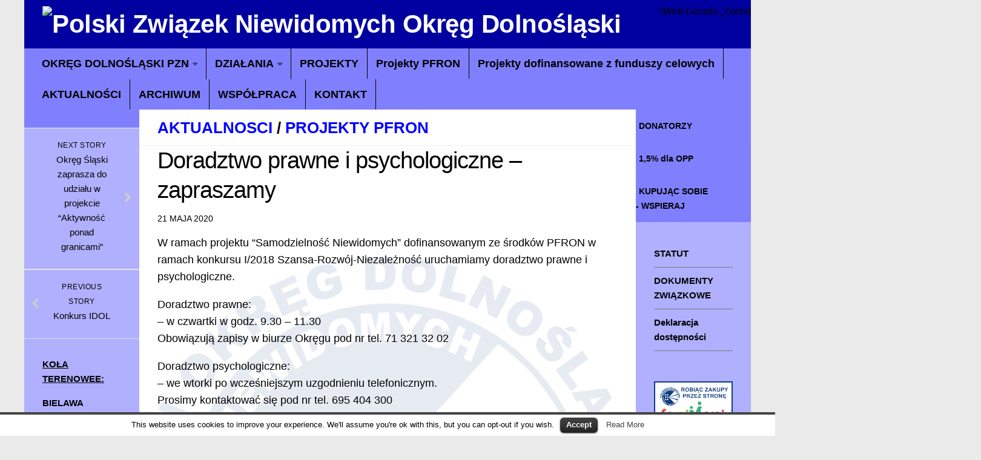

--- FILE ---
content_type: text/html; charset=UTF-8
request_url: http://dolnoslaski.pzn.org.pl/2020/05/doradztwo-prawne-i-psychlogiczne-zaprszamy/
body_size: 10113
content:
<!DOCTYPE html> 
<html class="no-js" lang="pl-PL"
 xmlns:og="http://opengraphprotocol.org/schema/"
 xmlns:fb="http://www.facebook.com/2008/fbml">

<head>
	<meta charset="UTF-8">
	<meta name="viewport" content="width=device-width, initial-scale=1.0">

	<title>  Doradztwo prawne i psychologiczne &#8211; zapraszamy - Polski Związek Niewidomych Okręg Dolnośląski</title>

	<link rel="pingback" href="http://dolnoslaski.pzn.org.pl/xmlrpc.php">
	
	<script>document.documentElement.className = document.documentElement.className.replace("no-js","js");</script>
<link rel='dns-prefetch' href='//s.w.org' />
<link rel="alternate" type="application/rss+xml" title="Polski Związek Niewidomych Okręg Dolnośląski &raquo; Kanał z wpisami" href="http://dolnoslaski.pzn.org.pl/feed/" />
<link rel="alternate" type="application/rss+xml" title="Polski Związek Niewidomych Okręg Dolnośląski &raquo; Kanał z komentarzami" href="http://dolnoslaski.pzn.org.pl/comments/feed/" />
<link rel="alternate" type="application/rss+xml" title="Polski Związek Niewidomych Okręg Dolnośląski &raquo; Doradztwo prawne i psychologiczne &#8211; zapraszamy Kanał z komentarzami" href="http://dolnoslaski.pzn.org.pl/2020/05/doradztwo-prawne-i-psychlogiczne-zaprszamy/feed/" />
		<script type="text/javascript">
			window._wpemojiSettings = {"baseUrl":"https:\/\/s.w.org\/images\/core\/emoji\/2.4\/72x72\/","ext":".png","svgUrl":"https:\/\/s.w.org\/images\/core\/emoji\/2.4\/svg\/","svgExt":".svg","source":{"concatemoji":"http:\/\/dolnoslaski.pzn.org.pl\/wp-includes\/js\/wp-emoji-release.min.js?ver=4.9.5"}};
			!function(a,b,c){function d(a,b){var c=String.fromCharCode;l.clearRect(0,0,k.width,k.height),l.fillText(c.apply(this,a),0,0);var d=k.toDataURL();l.clearRect(0,0,k.width,k.height),l.fillText(c.apply(this,b),0,0);var e=k.toDataURL();return d===e}function e(a){var b;if(!l||!l.fillText)return!1;switch(l.textBaseline="top",l.font="600 32px Arial",a){case"flag":return!(b=d([55356,56826,55356,56819],[55356,56826,8203,55356,56819]))&&(b=d([55356,57332,56128,56423,56128,56418,56128,56421,56128,56430,56128,56423,56128,56447],[55356,57332,8203,56128,56423,8203,56128,56418,8203,56128,56421,8203,56128,56430,8203,56128,56423,8203,56128,56447]),!b);case"emoji":return b=d([55357,56692,8205,9792,65039],[55357,56692,8203,9792,65039]),!b}return!1}function f(a){var c=b.createElement("script");c.src=a,c.defer=c.type="text/javascript",b.getElementsByTagName("head")[0].appendChild(c)}var g,h,i,j,k=b.createElement("canvas"),l=k.getContext&&k.getContext("2d");for(j=Array("flag","emoji"),c.supports={everything:!0,everythingExceptFlag:!0},i=0;i<j.length;i++)c.supports[j[i]]=e(j[i]),c.supports.everything=c.supports.everything&&c.supports[j[i]],"flag"!==j[i]&&(c.supports.everythingExceptFlag=c.supports.everythingExceptFlag&&c.supports[j[i]]);c.supports.everythingExceptFlag=c.supports.everythingExceptFlag&&!c.supports.flag,c.DOMReady=!1,c.readyCallback=function(){c.DOMReady=!0},c.supports.everything||(h=function(){c.readyCallback()},b.addEventListener?(b.addEventListener("DOMContentLoaded",h,!1),a.addEventListener("load",h,!1)):(a.attachEvent("onload",h),b.attachEvent("onreadystatechange",function(){"complete"===b.readyState&&c.readyCallback()})),g=c.source||{},g.concatemoji?f(g.concatemoji):g.wpemoji&&g.twemoji&&(f(g.twemoji),f(g.wpemoji)))}(window,document,window._wpemojiSettings);
		</script>
		<style type="text/css">
img.wp-smiley,
img.emoji {
	display: inline !important;
	border: none !important;
	box-shadow: none !important;
	height: 1em !important;
	width: 1em !important;
	margin: 0 .07em !important;
	vertical-align: -0.1em !important;
	background: none !important;
	padding: 0 !important;
}
</style>
<link rel='stylesheet' id='contact-form-7-css'  href='http://dolnoslaski.pzn.org.pl/wp-content/plugins/contact-form-7/includes/css/styles.css?ver=5.0.1' type='text/css' media='all' />
<link rel='stylesheet' id='cookielawinfo-style-css'  href='http://dolnoslaski.pzn.org.pl/wp-content/plugins/cookie-law-info/css/cli-style.css?ver=1.5.3' type='text/css' media='all' />
<link rel='stylesheet' id='fancybox-style-css'  href='http://dolnoslaski.pzn.org.pl/wp-content/plugins/light/css/jquery.fancybox.css?ver=4.9.5' type='text/css' media='all' />
<link rel='stylesheet' id='smpl_shortcodes-css'  href='http://dolnoslaski.pzn.org.pl/wp-content/plugins/smpl-shortcodes/assets/css/smpl-shortcodes.css?ver=4.9.5' type='text/css' media='all' />
<link rel='stylesheet' id='wpstatistics-css-css'  href='http://dolnoslaski.pzn.org.pl/wp-content/plugins/wp-statistics/assets/css/frontend.css?ver=12.3.6' type='text/css' media='all' />
<link rel='stylesheet' id='style-css'  href='http://dolnoslaski.pzn.org.pl/wp-content/themes/hueman/style.css?ver=4.9.5' type='text/css' media='all' />
<link rel='stylesheet' id='responsive-css'  href='http://dolnoslaski.pzn.org.pl/wp-content/themes/hueman/responsive.css?ver=4.9.5' type='text/css' media='all' />
<link rel='stylesheet' id='font-awesome-css'  href='http://dolnoslaski.pzn.org.pl/wp-content/themes/hueman/fonts/font-awesome.min.css?ver=4.9.5' type='text/css' media='all' />
<script type='text/javascript' src='http://dolnoslaski.pzn.org.pl/wp-includes/js/jquery/jquery.js?ver=1.12.4'></script>
<script type='text/javascript' src='http://dolnoslaski.pzn.org.pl/wp-includes/js/jquery/jquery-migrate.min.js?ver=1.4.1'></script>
<script type='text/javascript' src='http://dolnoslaski.pzn.org.pl/wp-content/plugins/cookie-law-info/js/cookielawinfo.js?ver=1.5.3'></script>
<script type='text/javascript' src='http://dolnoslaski.pzn.org.pl/wp-content/plugins/smpl-shortcodes/assets/js/smpl-shortcodes.js?ver=1'></script>
<script type='text/javascript' src='http://dolnoslaski.pzn.org.pl/wp-content/themes/hueman/js/jquery.flexslider.min.js?ver=4.9.5'></script>
<link rel='https://api.w.org/' href='http://dolnoslaski.pzn.org.pl/wp-json/' />
<link rel="EditURI" type="application/rsd+xml" title="RSD" href="http://dolnoslaski.pzn.org.pl/xmlrpc.php?rsd" />
<link rel="wlwmanifest" type="application/wlwmanifest+xml" href="http://dolnoslaski.pzn.org.pl/wp-includes/wlwmanifest.xml" /> 
<link rel='prev' title='Konkurs IDOL' href='http://dolnoslaski.pzn.org.pl/2020/05/konkurs-idol/' />
<link rel='next' title='Okręg Śląski zaprasza do udziału w projekcie &#8220;Aktywność ponad granicami&#8221;' href='http://dolnoslaski.pzn.org.pl/2020/05/okreg-slaski-zaprasza-do-udzialu-w-projekcie-aktywnosc-ponad-granicami/' />
<meta name="generator" content="WordPress 4.9.5" />
<link rel="canonical" href="http://dolnoslaski.pzn.org.pl/2020/05/doradztwo-prawne-i-psychlogiczne-zaprszamy/" />
<link rel='shortlink' href='http://dolnoslaski.pzn.org.pl/?p=11389' />
<link rel="alternate" type="application/json+oembed" href="http://dolnoslaski.pzn.org.pl/wp-json/oembed/1.0/embed?url=http%3A%2F%2Fdolnoslaski.pzn.org.pl%2F2020%2F05%2Fdoradztwo-prawne-i-psychlogiczne-zaprszamy%2F" />
<link rel="alternate" type="text/xml+oembed" href="http://dolnoslaski.pzn.org.pl/wp-json/oembed/1.0/embed?url=http%3A%2F%2Fdolnoslaski.pzn.org.pl%2F2020%2F05%2Fdoradztwo-prawne-i-psychlogiczne-zaprszamy%2F&#038;format=xml" />
<meta property="og:locale" content="pl_PL" />
<meta property="og:locale:alternate" content="pl_PL" />
<meta property="fb:app_id" content="1771697676410653" />
<meta property="og:site_name" content="Polski Związek Niewidomych Okręg Dolnośląski" />
<meta property="og:title" content="Doradztwo prawne i psychologiczne – zapraszamy" />
<meta property="og:url" content="http://dolnoslaski.pzn.org.pl/2020/05/doradztwo-prawne-i-psychlogiczne-zaprszamy/" />
<meta property="og:type" content="Article" />
<link rel="shortcut icon" href="http://designsolutions.pl/site/stowarzyszenieniewidomych/wp-content/uploads/2014/04/fav.png" />
<!--[if lt IE 9]>
<script src="http://dolnoslaski.pzn.org.pl/wp-content/themes/hueman/js/ie/html5.js"></script>
<script src="http://dolnoslaski.pzn.org.pl/wp-content/themes/hueman/js/ie/selectivizr.js"></script>
<![endif]-->
<style type="text/css">
/* Dynamic CSS: For no styles in head, copy and put the css below in your child theme's style.css, disable dynamic styles */
body { font-family: Arial, sans-serif; }
.boxed #wrapper, .container-inner { max-width: 1200px; }

::selection { background-color: #000000; }
::-moz-selection { background-color: #000000; }

a,
.themeform label .required,
#flexslider-featured .flex-direction-nav .flex-next:hover,
#flexslider-featured .flex-direction-nav .flex-prev:hover,
.post-hover:hover .post-title a,
.post-title a:hover,
.s1 .post-nav li a:hover i,
.content .post-nav li a:hover i,
.post-related a:hover,
.s1 .widget_rss ul li a,
#footer .widget_rss ul li a,
.s1 .widget_calendar a,
#footer .widget_calendar a,
.s1 .alx-tab .tab-item-category a,
.s1 .alx-posts .post-item-category a,
.s1 .alx-tab li:hover .tab-item-title a,
.s1 .alx-tab li:hover .tab-item-comment a,
.s1 .alx-posts li:hover .post-item-title a,
#footer .alx-tab .tab-item-category a,
#footer .alx-posts .post-item-category a,
#footer .alx-tab li:hover .tab-item-title a,
#footer .alx-tab li:hover .tab-item-comment a,
#footer .alx-posts li:hover .post-item-title a,
.comment-tabs li.active a,
.comment-awaiting-moderation,
.child-menu a:hover,
.child-menu .current_page_item > a,
.wp-pagenavi a { color: #000000; }

.themeform input[type="submit"],
.themeform button[type="submit"],
.s1 .sidebar-top,
.s1 .sidebar-toggle,
#flexslider-featured .flex-control-nav li a.flex-active,
.post-tags a:hover,
.s1 .widget_calendar caption,
#footer .widget_calendar caption,
.author-bio .bio-avatar:after,
.commentlist li.bypostauthor > .comment-body:after,
.commentlist li.comment-author-admin > .comment-body:after { background-color: #000000; }

.post-format .format-container { border-color: #000000; }

.s1 .alx-tabs-nav li.active a,
#footer .alx-tabs-nav li.active a,
.comment-tabs li.active a,
.wp-pagenavi a:hover,
.wp-pagenavi a:active,
.wp-pagenavi span.current { border-bottom-color: #000000!important; }				
				

.s2 .post-nav li a:hover i,
.s2 .widget_rss ul li a,
.s2 .widget_calendar a,
.s2 .alx-tab .tab-item-category a,
.s2 .alx-posts .post-item-category a,
.s2 .alx-tab li:hover .tab-item-title a,
.s2 .alx-tab li:hover .tab-item-comment a,
.s2 .alx-posts li:hover .post-item-title a { color: #000000; }

.s2 .sidebar-top,
.s2 .sidebar-toggle,
.post-comments,
.jp-play-bar,
.jp-volume-bar-value,
.s2 .widget_calendar caption { background-color: #000000; }

.s2 .alx-tabs-nav li.active a { border-bottom-color: #000000; }
.post-comments span:before { border-right-color: #000000; }				
				

.search-expand,
#nav-topbar.nav-container { background-color: #eaeaea; }
@media only screen and (min-width: 720px) {
	#nav-topbar .nav ul { background-color: #eaeaea; }
}			
				

#header { background-color: #0000a0; }
@media only screen and (min-width: 720px) {
	#nav-header .nav ul { background-color: #0000a0; }
}			
				

#nav-header.nav-container { background-color: #8080ff; }
@media only screen and (min-width: 720px) {
	#nav-header .nav ul { background-color: #8080ff; }
}			
				
#footer-bottom { background-color: #0000a0; }
.site-title a img { max-height: 150px; }
</style>
		<style type="text/css" id="wp-custom-css">
			.lcp_more a{
	margin-bottom:20px;
	color:#fff;
	padding:5px;	
	text-align:right;
	}
.lcp_thumbnail img {
	max-width:760px;
	max-height:250px;
	overflow:hidden;
	}
.lcp_catlist{margin-top:-40px;}

ul.lcp_catlist li {
    list-style-type: disc;
    display: block;
    float: left;
    margin-bottom: 20px;
    border-bottom: 1px solid #ddd;
    padding-bottom: 20px;
}
ul.lcp_catlist li a {
    display: block;
}
ul.lcp_catlist li a img {
	max-width:760px;
	max-height:250px;
	overflow:hidden;
	}		</style>
	    <script>
function p24_findObj(n, d) {
  var p,i,x;  if(!d) d=document; if((p=n.indexOf("?"))>0&&parent.frames.length) {
    d=parent.frames[n.substring(p+1)].document; n=n.substring(0,p);}
  if(!(x=d[n])&&d.all) x=d.all[n]; for (i=0;!x&&i<d.forms.length;i++) x=d.forms[i][n];
  for(i=0;!x&&d.layers&&i<d.layers.length;i++) x=p24_findObj(n,d.layers[i].document);
  if(!x && document.getElementById) x=document.getElementById(n); return x;
}

function p24_kwota2gr(pole_zl,pole_gr) {
  var error='', ret=true;
  obj_zl = p24_findObj(pole_zl);
  obj_gr = p24_findObj(pole_gr);
  if (obj_zl.value=='' || isNaN(obj_zl.value)) { 
    error += '-Nieprawidłowa warto¶ć w polu Kwota-ZŁ\n';
    ret = false;
  }
  if (obj_gr.value != '' && isNaN(obj_gr.value)) { 
    error += '-Nieprawidłowa warto¶ć w polu Kwota-GR\n';
    ret = false;
  } else {
    if(obj_gr.value.length == 0) obj_gr.value='00'; 
    if(obj_gr.value.length == 1) obj_gr.value=obj_gr.value+'0'; 
  }
  if(ret == false) {
    alert("Błędy wypełniania formularza!\n"+error);
  } else {
    val = p24_findObj('z24_kwota');
    val.value = obj_zl.value+''+obj_gr.value;
  }
  return ret;
}
</script>
</head>

<body class="post-template-default single single-post postid-11389 single-format-standard col-3cm full-width chrome">

<div id="wrapper">

	<header id="header">
	
				
		<div class="container group">
			<div class="container-inner">
				
				<div class="group pad">
					<h1 class="site-title"><a href="http://dolnoslaski.pzn.org.pl/" rel="home"><img src="http://designsolutions.pl/site/stowarzyszenieniewidomych/wp-content/uploads/2014/04/pzn1.png" alt="Polski Związek Niewidomych Okręg Dolnośląski" title="Polski Związek Niewidomych Okręg Dolnośląski"></a></h1>
					                      
					  <div id="font-resize">[Web-Dorado_Zoom]</div>
				</div>
				
									<nav class="nav-container group" id="nav-header">
						<div class="nav-toggle"><i class="fa fa-bars"></i></div>
						<div class="nav-text"><!-- put your mobile menu text here --></div>
						<div class="nav-wrap container"><ul id="menu-main" class="nav container-inner group"><li id="menu-item-42" class="menu-item menu-item-type-post_type menu-item-object-page menu-item-has-children menu-item-42"><a href="http://dolnoslaski.pzn.org.pl/okreg-dolnoslaski-pzn/">OKRĘG DOLNOŚLĄSKI PZN</a>
<ul class="sub-menu">
	<li id="menu-item-916" class="menu-item menu-item-type-post_type menu-item-object-page menu-item-916"><a href="http://dolnoslaski.pzn.org.pl/okreg-dolnoslaski-pzn/o-nas/">O NAS</a></li>
	<li id="menu-item-40" class="menu-item menu-item-type-post_type menu-item-object-page menu-item-40"><a href="http://dolnoslaski.pzn.org.pl/okreg-dolnoslaski-pzn/biuro/">BIURO</a></li>
	<li id="menu-item-41" class="menu-item menu-item-type-post_type menu-item-object-page menu-item-41"><a href="http://dolnoslaski.pzn.org.pl/okreg-dolnoslaski-pzn/zarzad-okregu/">ZARZĄD</a></li>
</ul>
</li>
<li id="menu-item-38" class="menu-item menu-item-type-post_type menu-item-object-page menu-item-has-children menu-item-38"><a href="http://dolnoslaski.pzn.org.pl/dzialania/">DZIAŁANIA</a>
<ul class="sub-menu">
	<li id="menu-item-45" class="menu-item menu-item-type-post_type menu-item-object-page menu-item-45"><a href="http://dolnoslaski.pzn.org.pl/dzialania/projekty/">O PROJEKTACH</a></li>
	<li id="menu-item-8608" class="menu-item menu-item-type-post_type menu-item-object-page menu-item-8608"><a href="http://dolnoslaski.pzn.org.pl/dzialania/projektyunijne/">PROJEKTY UNIJNE</a></li>
	<li id="menu-item-8607" class="menu-item menu-item-type-post_type menu-item-object-page menu-item-8607"><a href="http://dolnoslaski.pzn.org.pl/projekt-mops-2/">Projekt MOPS</a></li>
	<li id="menu-item-3020" class="menu-item menu-item-type-post_type menu-item-object-page menu-item-3020"><a href="http://dolnoslaski.pzn.org.pl/ostatnio-zrealizowane/">OSTATNIO ZREALIZOWANE</a></li>
	<li id="menu-item-63" class="menu-item menu-item-type-post_type menu-item-object-page menu-item-63"><a href="http://dolnoslaski.pzn.org.pl/dzialania/magazyn-sprzetu/">TYFLOSTUDIO</a></li>
	<li id="menu-item-60" class="menu-item menu-item-type-post_type menu-item-object-page menu-item-60"><a href="http://dolnoslaski.pzn.org.pl/dzialania/wydawnictwa-pzn/">WYDAWNICTWA PZN</a></li>
	<li id="menu-item-59" class="menu-item menu-item-type-post_type menu-item-object-page menu-item-59"><a href="http://dolnoslaski.pzn.org.pl/dzialania/filmy-z-autodeskrypcja/">FILMY Z AUTODESKRYPCJĄ</a></li>
	<li id="menu-item-58" class="menu-item menu-item-type-post_type menu-item-object-page menu-item-58"><a href="http://dolnoslaski.pzn.org.pl/dzialania/przydatne-linki/">PRZYDATNE LINKI</a></li>
</ul>
</li>
<li id="menu-item-11672" class="menu-item menu-item-type-post_type menu-item-object-page menu-item-11672"><a href="http://dolnoslaski.pzn.org.pl/projekty/">PROJEKTY</a></li>
<li id="menu-item-5466" class="menu-item menu-item-type-post_type menu-item-object-page menu-item-5466"><a href="http://dolnoslaski.pzn.org.pl/projekt-pfron/">Projekty PFRON</a></li>
<li id="menu-item-12808" class="menu-item menu-item-type-post_type menu-item-object-page menu-item-12808"><a href="http://dolnoslaski.pzn.org.pl/projekty-dofinansowane-z-funduszy-celowych/">Projekty dofinansowane z funduszy celowych</a></li>
<li id="menu-item-39" class="menu-item menu-item-type-post_type menu-item-object-page menu-item-home menu-item-39"><a href="http://dolnoslaski.pzn.org.pl/">AKTUALNOŚCI</a></li>
<li id="menu-item-37" class="menu-item menu-item-type-post_type menu-item-object-page menu-item-37"><a href="http://dolnoslaski.pzn.org.pl/archiwum/">ARCHIWUM</a></li>
<li id="menu-item-1075" class="menu-item menu-item-type-post_type menu-item-object-page menu-item-1075"><a href="http://dolnoslaski.pzn.org.pl/wspolpraca/">WSPÓŁPRACA</a></li>
<li id="menu-item-36" class="menu-item menu-item-type-post_type menu-item-object-page menu-item-36"><a href="http://dolnoslaski.pzn.org.pl/kontakt/">KONTAKT</a></li>
</ul></div>
					</nav><!--/#nav-header-->
								
			</div><!--/.container-inner-->
		</div><!--/.container-->
		
	</header><!--/#header-->
	
	<div class="container" id="page">
		<div class="container-inner">
			<div class="main">
				<div class="main-inner group">
<section class="content">
	
	<div class="page-title pad group">

			<ul class="meta-single group">
			<li class="category"><a href="http://dolnoslaski.pzn.org.pl/category/aktualnosci/" rel="category tag">aktualnosci</a> <span>/</span> <a href="http://dolnoslaski.pzn.org.pl/category/projekty-pfron/" rel="category tag">Projekty PFRON</a></li>
					</ul>
		
	
</div><!--/.page-title-->	
	<div class="pad group">
		
					<article class="post-11389 post type-post status-publish format-standard hentry category-aktualnosci category-projekty-pfron">	
				<div class="post-inner group">
					
					<h1 class="post-title">Doradztwo prawne i psychologiczne &#8211; zapraszamy</h1>
					<p class="post-byline">21 maja 2020</p>
					
										
					<div class="clear"></div>
					
					<div class="entry">	
						<div class="entry-inner">
							<p>W ramach projektu “Samodzielność Niewidomych” dofinansowanym ze środków PFRON w ramach konkursu I/2018 Szansa-Rozwój-Niezależność uruchamiamy doradztwo prawne i psychologiczne.</p>
<p>Doradztwo prawne:<br />
&#8211; w czwartki w godz. 9.30 &#8211; 11.30<br />
Obowiązują zapisy w biurze Okręgu pod nr tel. 71 321 32 02</p>
<p>Doradztwo psychologiczne:<br />
&#8211; we wtorki po wcześniejszym uzgodnieniu telefonicznym.<br />
Prosimy kontaktować się pod nr tel. 695 404 300</p>
<p>Obowiązują szczególne środki bezpieczeństwa:<br />
&#8211; spotkania z prawnikiem i psychologiem odbywają się pojedynczo &#8220;jeden na jeden&#8221;<br />
&#8211; obowiązek nałożenie maseczki</p>
<p>Serdecznie zapraszamy</p>
<p><img class="aligncenter size-full wp-image-10189" src="http://dolnoslaski.pzn.org.pl/wp-content/uploads/2019/05/logo_pfron_new_dotyczy_projektu_dofin.gif" alt="" width="300" height="150" /><br />
<!-- Facebook Like Button Vivacity Infotech BEGIN --><br />
<iframe src="http://www.facebook.com/plugins/like.php?href=http%3A%2F%2Fdolnoslaski.pzn.org.pl%2F2020%2F05%2Fdoradztwo-prawne-i-psychlogiczne-zaprszamy%2F&amp;width=450&amp;layout=standard&amp;action=like&amp;size=small&amp;show_faces=false&amp;share=false&amp;height=30&amp;appId=" scrolling="no" frameborder="0" allowTransparency="true" style="border:none; overflow:hidden; width:450px; height: 30px; align: left;"></iframe><br />
<!-- Facebook Like Button Vivacity Infotech END --></p>
													</div>
						<div class="clear"></div>				
					</div><!--/.entry-->
					
				</div><!--/.post-inner-->	
			</article><!--/.post-->				
				
		<div class="clear"></div>
		
				
				
				
		

<h4 class="heading">
	<i class="fa fa-hand-o-right"></i>You may also like...</h4>

<ul class="related-posts group">
	
		<li class="related post-hover">
		<article class="post-15362 post type-post status-publish format-standard hentry category-aktualnosci category-projekty">

			<div class="post-thumbnail">
				<a href="http://dolnoslaski.pzn.org.pl/2024/01/rusza-projekt-asystent-osobisty-osoby-niepelnosprawnej-dla-mieszkancow-wroclawia/" title="Rusza projekt Asystent Osobisty Osoby Niepełnosprawnej dla mieszkańców Wrocławia">
																								</a>
							</div><!--/.post-thumbnail-->
			
			<div class="related-inner">
				
				<h4 class="post-title">
					<a href="http://dolnoslaski.pzn.org.pl/2024/01/rusza-projekt-asystent-osobisty-osoby-niepelnosprawnej-dla-mieszkancow-wroclawia/" rel="bookmark" title="Rusza projekt Asystent Osobisty Osoby Niepełnosprawnej dla mieszkańców Wrocławia">Rusza projekt Asystent Osobisty Osoby Niepełnosprawnej dla mieszkańców Wrocławia</a>
				</h4><!--/.post-title-->
				
				<div class="post-meta group">
					<p class="post-date">22 Sty, 2024</p>
				</div><!--/.post-meta-->
			
			</div><!--/.related-inner-->

		</article>
	</li><!--/.related-->
		<li class="related post-hover">
		<article class="post-8404 post type-post status-publish format-standard hentry category-aktualnosci">

			<div class="post-thumbnail">
				<a href="http://dolnoslaski.pzn.org.pl/2017/11/zapraszamy-na-film-z-audiodeskrypcja-mezczyzna-imieniem-ove/" title="Zapraszamy na film z audiodeskrypcją &#8220;Mężczyzna imieniem Ove&#8221;">
																								</a>
							</div><!--/.post-thumbnail-->
			
			<div class="related-inner">
				
				<h4 class="post-title">
					<a href="http://dolnoslaski.pzn.org.pl/2017/11/zapraszamy-na-film-z-audiodeskrypcja-mezczyzna-imieniem-ove/" rel="bookmark" title="Zapraszamy na film z audiodeskrypcją &#8220;Mężczyzna imieniem Ove&#8221;">Zapraszamy na film z audiodeskrypcją &#8220;Mężczyzna imieniem Ove&#8221;</a>
				</h4><!--/.post-title-->
				
				<div class="post-meta group">
					<p class="post-date">24 Lis, 2017</p>
				</div><!--/.post-meta-->
			
			</div><!--/.related-inner-->

		</article>
	</li><!--/.related-->
		<li class="related post-hover">
		<article class="post-10192 post type-post status-publish format-standard hentry category-aktualnosci">

			<div class="post-thumbnail">
				<a href="http://dolnoslaski.pzn.org.pl/2019/05/bezplatne-wejsciowki-na-mecz-slask-wroclaw-wisla-plock/" title="Bezpłatne wejściówki na mecz Śląsk Wrocław &#8211; Wisła Płock">
																								</a>
							</div><!--/.post-thumbnail-->
			
			<div class="related-inner">
				
				<h4 class="post-title">
					<a href="http://dolnoslaski.pzn.org.pl/2019/05/bezplatne-wejsciowki-na-mecz-slask-wroclaw-wisla-plock/" rel="bookmark" title="Bezpłatne wejściówki na mecz Śląsk Wrocław &#8211; Wisła Płock">Bezpłatne wejściówki na mecz Śląsk Wrocław &#8211; Wisła Płock</a>
				</h4><!--/.post-title-->
				
				<div class="post-meta group">
					<p class="post-date">8 maja, 2019</p>
				</div><!--/.post-meta-->
			
			</div><!--/.related-inner-->

		</article>
	</li><!--/.related-->
		
</ul><!--/.post-related-->

		
				
	</div><!--/.pad-->
	
</section><!--/.content-->


	<div class="sidebar s1">
		
		<a class="sidebar-toggle" title="Expand Sidebar"><i class="fa icon-sidebar-toggle"></i></a>
		
		<div class="sidebar-content">
			
			<div class="sidebar-top group">
				<span class="side-top-title">
			</div>
			
				<ul class="post-nav group">
		<li class="next"><a href="http://dolnoslaski.pzn.org.pl/2020/05/okreg-slaski-zaprasza-do-udzialu-w-projekcie-aktywnosc-ponad-granicami/" rel="next"><i class="fa fa-chevron-right"></i><strong>Next story</strong> <span>Okręg Śląski zaprasza do udziału w projekcie &#8220;Aktywność ponad granicami&#8221;</span></a></li>
		<li class="previous"><a href="http://dolnoslaski.pzn.org.pl/2020/05/konkurs-idol/" rel="prev"><i class="fa fa-chevron-left"></i><strong>Previous story</strong> <span>Konkurs IDOL</span></a></li>
	</ul>
			
						
			<div id="nav_menu-2" class="widget widget_nav_menu"><h3>KOŁA TERENOWEE:</h3><div class="menu-kola-terenowe-container"><ul id="menu-kola-terenowe" class="menu"><li id="menu-item-929" class="menu-item menu-item-type-custom menu-item-object-custom menu-item-929"><a href="http://dolnoslaski.pzn.org.pl/bielawa/">BIELAWA</a></li>
<li id="menu-item-965" class="menu-item menu-item-type-custom menu-item-object-custom menu-item-965"><a href="http://dolnoslaski.pzn.org.pl/boleslawiec/">BOLESŁAWIEC</a></li>
<li id="menu-item-967" class="menu-item menu-item-type-custom menu-item-object-custom menu-item-967"><a href="http://dolnoslaski.pzn.org.pl/duszniki-zdr/">DUSZNIKI ZDRÓJ</a></li>
<li id="menu-item-968" class="menu-item menu-item-type-custom menu-item-object-custom menu-item-968"><a href="http://dolnoslaski.pzn.org.pl/dzierzoniow/">DZIERŻONIÓW</a></li>
<li id="menu-item-969" class="menu-item menu-item-type-custom menu-item-object-custom menu-item-969"><a href="http://dolnoslaski.pzn.org.pl/glogow/">GŁOGÓW</a></li>
<li id="menu-item-971" class="menu-item menu-item-type-custom menu-item-object-custom menu-item-971"><a href="http://dolnoslaski.pzn.org.pl/gora/">GÓRA</a></li>
<li id="menu-item-972" class="menu-item menu-item-type-custom menu-item-object-custom menu-item-972"><a href="http://dolnoslaski.pzn.org.pl/gryfow-sl/">GRYFÓW ŚLĄSKI</a></li>
<li id="menu-item-973" class="menu-item menu-item-type-custom menu-item-object-custom menu-item-973"><a href="http://dolnoslaski.pzn.org.pl/jelenia-gora/aktualnosci/">JELENIA GÓRA</a></li>
<li id="menu-item-974" class="menu-item menu-item-type-custom menu-item-object-custom menu-item-974"><a href="http://dolnoslaski.pzn.org.pl/kamienna-gora/">KAMIENNA GÓRA</a></li>
<li id="menu-item-977" class="menu-item menu-item-type-custom menu-item-object-custom menu-item-977"><a href="http://dolnoslaski.pzn.org.pl/klodzko/">KŁODZKO</a></li>
<li id="menu-item-978" class="menu-item menu-item-type-custom menu-item-object-custom menu-item-978"><a href="http://dolnoslaski.pzn.org.pl/legnica/">LEGNICA</a></li>
<li id="menu-item-979" class="menu-item menu-item-type-custom menu-item-object-custom menu-item-979"><a href="http://dolnoslaski.pzn.org.pl/luban/">LUBAŃ ŚLĄSKI</a></li>
<li id="menu-item-980" class="menu-item menu-item-type-custom menu-item-object-custom menu-item-980"><a href="http://dolnoslaski.pzn.org.pl/lubin/">LUBIN</a></li>
<li id="menu-item-981" class="menu-item menu-item-type-custom menu-item-object-custom menu-item-981"><a href="http://dolnoslaski.pzn.org.pl/nowa-ruda/">NOWA RUDA</a></li>
<li id="menu-item-983" class="menu-item menu-item-type-custom menu-item-object-custom menu-item-983"><a href="http://dolnoslaski.pzn.org.pl/olawa/">OŁAWA</a></li>
<li id="menu-item-985" class="menu-item menu-item-type-custom menu-item-object-custom menu-item-985"><a href="http://dolnoslaski.pzn.org.pl/strzegom/">STRZEGOM</a></li>
<li id="menu-item-987" class="menu-item menu-item-type-custom menu-item-object-custom menu-item-987"><a href="http://dolnoslaski.pzn.org.pl/swidnica/">ŚWIDNICA</a></li>
<li id="menu-item-988" class="menu-item menu-item-type-custom menu-item-object-custom menu-item-988"><a href="http://dolnoslaski.pzn.org.pl/swiebodzice/">ŚWIEBODZICE</a></li>
<li id="menu-item-989" class="menu-item menu-item-type-custom menu-item-object-custom menu-item-989"><a href="http://dolnoslaski.pzn.org.pl/trzebnica/">TRZEBNICA</a></li>
<li id="menu-item-990" class="menu-item menu-item-type-custom menu-item-object-custom menu-item-990"><a href="http://dolnoslaski.pzn.org.pl/walbrzych/">WAŁBRZYCH</a></li>
<li id="menu-item-995" class="menu-item menu-item-type-custom menu-item-object-custom menu-item-995"><a href="http://dolnoslaski.pzn.org.pl/wroclaw-2/">WROCŁAW</a></li>
<li id="menu-item-992" class="menu-item menu-item-type-custom menu-item-object-custom menu-item-992"><a href="http://dolnoslaski.pzn.org.pl/zabkowice-sl/">ZĄBKOWICE ŚLĄSKIE</a></li>
</ul></div></div><div id="text-5" class="widget widget_text"><h3>Klub Seniora</h3>			<div class="textwidget"><p><img class="aligncenter size-full wp-image-4256" src="http://dolnoslaski.pzn.org.pl/wp-content/uploads/2015/06/klub_seniora.jpg" alt="klub seniora" width="680" height="200" /></p>
<div class="video-container">
<blockquote class="wp-embedded-content" data-secret="Sr7EgYeM0h"><p><a href="http://dolnoslaski.pzn.org.pl/klub-seniora/">Klub Seniora</a></p></blockquote>
<p><iframe class="wp-embedded-content" sandbox="allow-scripts" security="restricted" style="position: absolute; clip: rect(1px, 1px, 1px, 1px);" src="http://dolnoslaski.pzn.org.pl/klub-seniora/embed/#?secret=Sr7EgYeM0h" data-secret="Sr7EgYeM0h" title="&#8222;Klub Seniora&#8221; &#8212; Polski Związek Niewidomych Okręg Dolnośląski" frameborder="0" marginwidth="0" marginheight="0" scrolling="no"></iframe></div>
</div>
		</div>			
		</div><!--/.sidebar-content-->
		
	</div><!--/.sidebar-->

	
<div class="sidebar s2">
	
	<a class="sidebar-toggle" title="Expand Sidebar"><i class="fa icon-sidebar-toggle"></i></a>
	
	<div class="sidebar-content">
		
		<div class="sidebar-top group">
			<span class="side-top-title"><a href="http://dolnoslaski.pzn.org.pl/donatorzy/">DONATORZY</a></span>
		</div>
	<div class="sidebar-top group">
			<span class="side-top-title"><a href="http://dolnoslaski.pzn.org.pl/donatorzy/1-dla-opp/">1,5% dla OPP</a></span>
		</div>
<div class="sidebar-top group">
			<span class="side-top-title"><a href="http://dolnoslaski.pzn.org.pl/fanimani/">KUPUJĄC SOBIE <br>- WSPIERAJ</a></span>
		</div>
		
				
		<div id="nav_menu-3" class="widget widget_nav_menu"><div class="menu-dokumenty-do-pobrania-container"><ul id="menu-dokumenty-do-pobrania" class="menu"><li id="menu-item-97" class="menu-item menu-item-type-post_type menu-item-object-page menu-item-97"><a href="http://dolnoslaski.pzn.org.pl/statut/">STATUT</a></li>
<li id="menu-item-95" class="menu-item menu-item-type-post_type menu-item-object-page menu-item-95"><a href="http://dolnoslaski.pzn.org.pl/dokumenty-zwiazkowe/">DOKUMENTY ZWIĄZKOWE</a></li>
<li id="menu-item-12127" class="menu-item menu-item-type-post_type menu-item-object-page menu-item-12127"><a href="http://dolnoslaski.pzn.org.pl/deklaracja-dostepnosci/">Deklaracja dostępności</a></li>
</ul></div></div><div id="text-3" class="widget widget_text">			<div class="textwidget"><a href="https://fanimani.pl/zbieramy/polski-zwiazek-niewidomych-okreg-dolnoslaski/"><img src="/wp-content/uploads/2015/05/fanimani_pznod.png" alt="Robiąc zakupy wspieraj nas z FaniMani" /></a><br>
---------------------------<br>
<a href="http://dolnoslaski.pzn.org.pl/przelewy24/"><img src="/wp-content/uploads/2015/06/platnosc_online.png" alt="Wspieraj PZN OD przez płatność on-line" /></a>

<form action="https://sklep.przelewy24.pl/zakup.php" method="get" onsubmit="return p24_kwota2gr('kwota_zl','kwota_gr');">
  <input type="hidden" name="z24_id_sprzedawcy" value="34143"> 
  <input type="hidden" name="z24_return_url" value="http://www.dolnoslaski.pzn.org.pl/dziekujemy">
 <input type="hidden" name="z24_crc" value="118a5ea0a7b691a2" />
  <input type="hidden" name="z24_kwota" value="">
Tytuł wpłaty:<br>
<input type="text" name="z24_nazwa" size="17" value="Darowizna na rzecz PZN OD" /><br>
Kwota: <br>
<input type="text" maxlength="5" name="kwota_zl" size="2" />zł, <input type="text" name="kwota_gr" maxlength="2" size="1">gr<br>
Adres e-mail: <br>
<input type="text" size="17" name="k24_email" /><br><br>
<input type="submit" size="17"  value="Wspomóż nas!" />
</form>
<img src="/wp-content/uploads/2015/06/przelewy24_realizowane_przez.png" alt="realizowane przez"/>
<img src="/wp-content/uploads/2015/06/przelewy24_6.png" alt="logo przelewy 24 mastercard visa"/>
</div>
		</div>		
	</div><!--/.sidebar-content-->
	
</div><!--/.sidebar-->	

</div><!--/.main-inner-->
			</div><!--/.main-->
		</div><!--/.container-inner-->
	</div><!--/.container-->

	<footer id="footer">	
				
		<section class="container" id="footer-widgets">
			<div class="container-inner">
				
				<div class="pad group">
																
					<div class="footer-widget-1 grid one-half ">
						<div id="text-2" class="widget widget_text">			<div class="textwidget"><img src="http://designsolutions.pl/site/stowarzyszenieniewidomych/wp-content/uploads/2014/04/PFRON.gif"> <img src="http://designsolutions.pl/site/stowarzyszenieniewidomych/wp-content/uploads/2020/09/umwd.png"> <img src="http://designsolutions.pl/site/stowarzyszenieniewidomych/wp-content/uploads/2020/09/NiemaBarierDolnySlask.png">


</div>
		</div>					</div>
					
																						
					<div class="footer-widget-2 grid one-half last">
						<div id="text-4" class="widget widget_text">			<div class="textwidget"><img src="http://designsolutions.pl/site/stowarzyszenieniewidomych/wp-content/uploads/2014/04/wroclaw.png">  <img src="http://designsolutions.pl/site/stowarzyszenieniewidomych/wp-content/uploads/2020/09/WroclawBezBarier.png">  <img src="http://designsolutions.pl/site/stowarzyszenieniewidomych/wp-content/uploads/2020/09/mops.png">

</div>
		</div>					</div>
					
															</div><!--/.pad-->
				
			</div><!--/.container-inner-->
		</section><!--/.container-->	
				
				
		<section class="container" id="footer-bottom">
			<div class="container-inner">
				
				<a id="back-to-top" href="#"><i class="fa fa-angle-up"></i></a>
				
				<div class="pad group">
					
					<div class="grid one-half">
						
												
						<div id="copyright">
															<p>PZN Okręg Dolnośląski  © 2014. All Rights Reserved. <br>Made by: <a href="http://designsolutions.pl/">Design Solutions</a></p>
													</div><!--/#copyright-->
						
												
					</div><!--/.pad-->
					
					<div class="grid one-half last">	
											</div>
				
				</div>
				
			</div><!--/.container-inner-->
		</section><!--/.container-->
		
	</footer><!--/#footer-->

</div><!--/#wrapper-->

<div id="cookie-law-info-bar"><span>This website uses cookies to improve your experience. We'll assume you're ok with this, but you can opt-out if you wish.<a href="#" id="cookie_action_close_header"  class="medium cli-plugin-button cli-plugin-main-button" >Accept</a> <a href="http://dolnoslaski.pzn.org.pl" id="CONSTANT_OPEN_URL" target="_blank"  class="cli-plugin-main-link"  >Read More</a></span></div><div id="cookie-law-info-again"><span id="cookie_hdr_showagain">Privacy & Cookies Policy</span></div>		
		<script type="text/javascript">
			//<![CDATA[
			jQuery(document).ready(function() {
				cli_show_cookiebar({
					settings: '{"animate_speed_hide":"500","animate_speed_show":"500","background":"#fff","border":"#444","border_on":true,"button_1_button_colour":"#000","button_1_button_hover":"#000000","button_1_link_colour":"#fff","button_1_as_button":true,"button_2_button_colour":"#333","button_2_button_hover":"#292929","button_2_link_colour":"#444","button_2_as_button":false,"font_family":"inherit","header_fix":false,"notify_animate_hide":true,"notify_animate_show":false,"notify_div_id":"#cookie-law-info-bar","notify_position_horizontal":"right","notify_position_vertical":"bottom","scroll_close":false,"scroll_close_reload":false,"showagain_tab":true,"showagain_background":"#fff","showagain_border":"#000","showagain_div_id":"#cookie-law-info-again","showagain_x_position":"100px","text":"#000","show_once_yn":false,"show_once":"10000"}'
				});
			});
			//]]>
		</script>
		
		<script type='text/javascript'>
/* <![CDATA[ */
var wpcf7 = {"apiSettings":{"root":"http:\/\/dolnoslaski.pzn.org.pl\/wp-json\/contact-form-7\/v1","namespace":"contact-form-7\/v1"},"recaptcha":{"messages":{"empty":"Potwierd\u017a, \u017ce nie jeste\u015b robotem."}}};
/* ]]> */
</script>
<script type='text/javascript' src='http://dolnoslaski.pzn.org.pl/wp-content/plugins/contact-form-7/includes/js/scripts.js?ver=5.0.1'></script>
<script type='text/javascript' src='http://dolnoslaski.pzn.org.pl/wp-content/plugins/light/js/jquery.fancybox.pack.js?ver=4.9.5'></script>
<script type='text/javascript' src='http://dolnoslaski.pzn.org.pl/wp-content/plugins/light/js/light.js?ver=4.9.5'></script>
<script type='text/javascript' src='http://dolnoslaski.pzn.org.pl/wp-content/themes/hueman/js/jquery.jplayer.min.js?ver=4.9.5'></script>
<script type='text/javascript' src='http://dolnoslaski.pzn.org.pl/wp-content/themes/hueman/js/scripts.js?ver=4.9.5'></script>
<script type='text/javascript' src='http://dolnoslaski.pzn.org.pl/wp-includes/js/comment-reply.min.js?ver=4.9.5'></script>
<script type='text/javascript' src='http://dolnoslaski.pzn.org.pl/wp-includes/js/wp-embed.min.js?ver=4.9.5'></script>
<!--[if lt IE 9]>
<script src="http://dolnoslaski.pzn.org.pl/wp-content/themes/hueman/js/ie/respond.js"></script>
<![endif]-->
</body>
</html>
